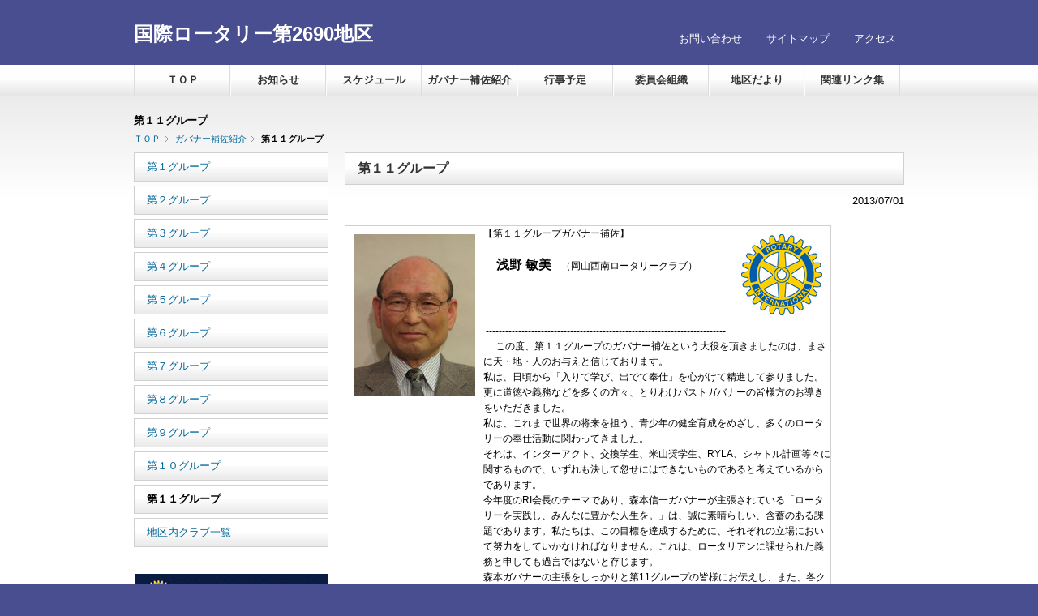

--- FILE ---
content_type: text/html
request_url: http://rid2690.gr.jp/arch1314/topics_detail32/
body_size: 4416
content:
<!DOCTYPE HTML PUBLIC "-//W3C//DTD HTML 4.01 Transitional//EN" "http://www.w3.org/TR/html4/loose.dtd">
<html lang="ja">
<head>
<meta http-equiv="Content-Type" content="text/html; charset=UTF-8">
<meta http-equiv="Content-Style-Type" content="text/css">
<meta http-equiv="Content-Script-Type" content="text/javascript">
<title>国際ロータリー第2690地区　第１１グループ</title>
<meta name="Keywords" content="国際ロータリー,第2690地区,第１１グループ">
<meta name="Description" content="国際ロータリー第2690地区　第１１グループの紹介です。">
<meta property="og:title" content="国際ロータリー第2690地区　第１１グループ">
<meta property="og:description" content="国際ロータリー第2690地区　第１１グループの紹介です。">
<meta property="og:image" content="http://www.rid2690.jp/files/user/201306271235_1.jpg">
<meta property="og:type" content="website">
<meta property="og:site_name" content="国際ロータリー第2690地区">
<meta property="og:url" content="http://www.rid2690.jp">
<link rel="home" href="/" title="国際ロータリー第2690地区" >
<link rel="index" href="/sitemap/" title="国際ロータリー第2690地区 サイトマップ" >
<link rel="alternate" media="handheld" href="/topics_detail32/" >
<meta name="robots" content="INDEX,FOLLOW">
<meta name="robots" content="NOODP">
<meta name="robots" content="NOYDIR">
<link href="http://d3vyt7vfuz3ce6.cloudfront.net/css/front/default.v2.css" rel="stylesheet" type="text/css">
<link href="../files/css/front/layout3.css" rel="stylesheet" type="text/css">
<link href="../files/css/front/parts.css" rel="stylesheet" type="text/css" media="screen,print">
<link href="http://d3vyt7vfuz3ce6.cloudfront.net/css/front/modules.css" rel="stylesheet" type="text/css" media="screen,print">
<link href="http://d3vyt7vfuz3ce6.cloudfront.net/css/front/print.css" rel="stylesheet" type="text/css" media="screen,print">
<link href="../files/css/front/customize.css" rel="stylesheet" type="text/css" media="screen,print">
<link rel="icon" href="/favicon.ico">
<link rel="SHORTCUT ICON" href="/favicon.ico">
<link rel="alternate" type="application/rss+xml" title="国際ロータリー第2690地区" href="http://www.rid2690.jp/RSS.rdf">
<link rel="alternate" type="application/rss+xml" title="国際ロータリー第2690地区" href="http://www.rid2690.jp/files/blog/rss/RSS_BLOG_ALL.rdf">
<script src="http://www.google.com/jsapi"></script>
<script type="text/javascript" src="http://dy428nm5d1phb.cloudfront.net/js/default.v2.js"></script>
<meta name="author" content="国際ロータリー第2690地区">
<script type="text/javascript">
<!--
default_font_size = "16px";
//-->
</script>
<style type="text/css"><!--

#side_contents_right .banner li,
#side_contents_left .banner li {
margin-bottom: 7px;
}
#side_contents_right .banner li a,
#side_contents_left .banner li a {
background-image:none;
padding-left:0;
}


--></style>

</head>

<body class="layout3">

<script type="text/javascript">
<!--
if(typeof font_start == "function"){font_start();}
//-->
</script>




<div id="topics_detail32" class="wrapper1">
<div id="main_module_id_69" class="wrapper2">
<div id="container">

<div id="header">
<div class="header_contents"><div><ul id="snavi"><li><a href="../inquiry_detail/id=1.html">お問い合わせ</a></li><li><a href="../sitemap/">サイトマップ</a></li><li><a href="../location_list/">アクセス</a></li></ul><h1 class="siteName"><a href="../">国際ロータリー第2690地区</a></h1></div></div><p class="mainPhoto"><strong>第１１グループ</strong></p>
</div>

<div id="navi">
<div class="navi module"><div class="module_top"></div><div class="module_body"><div class="module_body_centertop"><div class="module_body_centerleft"><div class="module_body_centerright"><div class="module_body_centerbottom"><div class="module_body_lefttop"><div class="module_body_righttop"><div class="module_body_leftbottom"><div class="module_body_rightbottom">
<ul class="navi">
      <li class="navi gnavi1 first"><a href="../">ＴＯＰ</a></li>
        <li class="navi gnavi2"><a href="../topics_list/">お知らせ</a></li>
        <li class="navi gnavi3"><a href="../topics_list18/">スケジュール</a></li>
        <li class="navi gnavi4"><a href="../topics_list20/">ガバナー補佐紹介</a></li>
        <li class="navi gnavi5"><a href="../topics_list19/">行事予定</a></li>
        <li class="navi gnavi6"><a href="../topics_list17/">委員会組織</a></li>
        <li class="navi gnavi7"><a href="./topics_list16/">地区だより</a></li>
        <li class="navi gnavi8 last"><a href="../topics_list15/">関連リンク集</a></li>
  </ul>
<div class="clr"></div>

</div></div></div></div></div></div></div></div></div><div class="module_bottom"></div></div><!-- // end div navi module -->
</div>
<div id="footpath"><ul class="footpath">
      <li class="footpath"><a href="../">ＴＯＰ</a></li>
        <li class="footpath"><a href="../topics_list20/">ガバナー補佐紹介</a></li>
        <li class="footpath"><strong>第１１グループ</strong></li>
  </ul>
<div class="clr"></div>
</div>
<div id="contents">
    <div id="top_contents">
      <div id="sub_module1">
          <!--%sub_module1%-->
      </div>
    </div>

    <div id="wrap_contents" class="clearFix">
      <div id="main_contents">
        <div id="sub_module3">
            <!--%sub_module3%-->
        </div>
        <div id="main_module">
            <div id="contents1000339"><div class="topics_detail module"><div class="module_top"></div><div class="module_body"><div class="module_body_centertop"><div class="module_body_centerleft"><div class="module_body_centerright"><div class="module_body_centerbottom"><div class="module_body_lefttop"><div class="module_body_righttop"><div class="module_body_leftbottom"><div class="module_body_rightbottom">
<h2 class="module_title"><span>第１１グループ</span></h2>
<div class="module_contents">
<p class="topics_ymd">2013/07/01</p><div class="topics_contents">
  <table align="center" border="0" cellpadding="0" cellspacing="10" style="width: 600px">
	<tbody>
		<tr>
			<td rowspan="2" style="vertical-align: top; text-align: left; width: 20%">
				<img alt="ガバナー補佐の顔写真" src="../files/user/201306271235_1.jpg" style="float: left; width: 150px" ></td>
			<td style="vertical-align: top; text-align: left; width: 80%">
				【第１１グループガバナー補佐】<img src="../files/user/201306272124_2-100x100.jpg" style="float: right"  alt="201306272124_2-100x100.jpg"><br >
				<br >
				<strong><span style="font-size: 130%">　浅野 敏美</span>　</strong>（岡山西南ロータリークラブ）<br >
				<br >
				&nbsp;</td>
		</tr>
		<tr>
			<td style="vertical-align: top; text-align: left">
				&nbsp;--------------------------------------------------------------------------<br >
				&nbsp;　この度、第１１グループのガバナー補佐という大役を頂きましたのは、まさに天・地・人のお与えと信じております。<br >
				私は、日頃から「入りて学び、出でて奉仕」を心がけて精進して参りました。更に道徳や義務などを多くの方々、とりわけパストガバナーの皆様方のお導きをいただきました。<br >
				私は、これまで世界の将来を担う、青少年の健全育成をめざし、多くのロータリーの奉仕活動に関わってきました。<br >
				それは、インターアクト、交換学生、米山奨学生、RYLA、シャトル計画等々に関するもので、いずれも決して忽せにはできないものであると考えているからであります。<br >
				今年度のRI会長のテーマであり、森本信一ガバナーが主張されている「ロータリーを実践し、みんなに豊かな人生を。」は、誠に素晴らしい、含蓄のある課題であります。私たちは、この目標を達成するために、それぞれの立場において努力をしていかなければなりません。これは、ロータリアンに課せられた義務と申しても過言ではないと存じます。<br >
				森本ガバナーの主張をしっかりと第11グループの皆様にお伝えし、また、各クラブの意思をガバナーにお伝えするというガバナー補佐としての責務をはたしていきたいと考えております。加えて、地区大会・IMという大きな催しへのご参加もお願いいたします。<br >
				今後の一年間、皆様方のご指導とご協力を賜りますよう、宜しくお願いいたします。</td>
		</tr>
		<tr>
			<td style="vertical-align: top; text-align: left">&nbsp;
				</td>
			<td style="vertical-align: top; text-align: left">
				&nbsp;--------------------------------------------------------------------------<br >
				<br >
				■第１１グループ所属クラブ<br >
				<br >
				　<a href="../topics_detail63/">岡山西</a>　<a href="http://www.okayama-sw-rc.jp/" target="_blank">岡山西南</a>　<a href="../topics_detail61/">岡山備南</a>　<a href="http://www.bird.or.jp/omrc/" target="_blank">岡山丸の内</a>　<a href="http://www.ctico.net/ojrc/" target="_blank">岡山城</a>　<a href="../topics_detail62/">岡山岡南</a><br >
				<br >
				※クリックいただくと、公式ページや詳細ページへジャンプします。
				<p>&nbsp;
					</p>
			</td>
		</tr>
	</tbody>
</table>
<div class="clr"></div>




</div>

<br><br>

</div>

</div></div></div></div></div></div></div></div></div><div class="module_bottom"></div></div><!-- // end div topics_detail module --></div><!-- //div id="contents1000339 -->

        </div>
        <div id="sub_module4">
            <!--%sub_module4%-->
        </div>
      </div>
      <div id="side_contents_left">
        <div id="sub_module2">
            <!--%sub_module2%-->
        </div>
        <div id="sub_module5">
            <div id="contents1000340"><div class="sub_navi module"><div class="module_top"></div><div class="module_body"><div class="module_body_centertop"><div class="module_body_centerleft"><div class="module_body_centerright"><div class="module_body_centerbottom"><div class="module_body_lefttop"><div class="module_body_righttop"><div class="module_body_leftbottom"><div class="module_body_rightbottom">


    <ul class="sub_navi level1">
      <li class="sub_navi gsub_navi1 first">
              <a href="../topics_detail22/">第１グループ</a>
    
              </li>
    
    
        

    
      <li class="sub_navi gsub_navi2">
              <a href="../topics_detail23/">第２グループ</a>
    
              </li>
    
    
        

    
      <li class="sub_navi gsub_navi3">
              <a href="../topics_detail70/">第３グループ</a>
    
              </li>
    
    
        

    
      <li class="sub_navi gsub_navi4">
              <a href="../topics_detail71/">第４グループ</a>
    
              </li>
    
    
        

    
      <li class="sub_navi gsub_navi5">
              <a href="../topics_detail26/">第５グループ</a>
    
              </li>
    
    
        

    
      <li class="sub_navi gsub_navi6">
              <a href="../topics_detail27/">第６グループ</a>
    
              </li>
    
    
        

    
      <li class="sub_navi gsub_navi7">
              <a href="../topics_detail28/">第７グループ</a>
    
              </li>
    
    
        

    
      <li class="sub_navi gsub_navi8">
              <a href="../topics_detail29/">第８グループ</a>
    
              </li>
    
    
        

    
      <li class="sub_navi gsub_navi9">
              <a href="../topics_detail30/">第９グループ</a>
    
              </li>
    
    
        

    
      <li class="sub_navi gsub_navi10">
              <a href="../topics_detail31/">第１０グループ</a>
    
              </li>
    
    
        

    
      <li class="sub_navi gsub_navi11">
              <strong>第１１グループ</strong>
    
              </li>
    
    
        

    
      <li class="sub_navi gsub_navi12 last">
              <a href="../topics_list22/">地区内クラブ一覧</a>
    
              </li>
    
    </ul>
        

<div class="clr"></div>

</div></div></div></div></div></div></div></div></div><div class="module_bottom"></div></div><!-- // end div sub_navi module --></div><!-- //div id="contents1000340 -->
<div id="contents1000341"><script type="text/javascript" src="http://dy428nm5d1phb.cloudfront.net/js/swfobject.js"></script>
<div class="banner module"><div class="module_top"></div><div class="module_body"><div class="module_body_centertop"><div class="module_body_centerleft"><div class="module_body_centerright"><div class="module_body_centerbottom"><div class="module_body_lefttop"><div class="module_body_righttop"><div class="module_body_leftbottom"><div class="module_body_rightbottom">
<ul>
<li>
				
										　
				
				
</li>

<li>
								<a href="http://www.rotary.org/ja/Pages/ridefault.aspx" target="_blank">
				
										<img src="../files/navigation/3_1_ja.gif" alt="国際ロータリー">
				
								</a>
				
</li>

<li>
								<a href="../topics_detail20/" >
				
										<img src="../files/navigation/5_1_ja.jpg" alt="地区大会のお知らせ">
				
								</a>
				
</li>

<li>
								<a href="http://www.rotary-yoneyama.or.jp/" target="_blank">
				
										<img src="../files/navigation/10_1_ja.gif" alt="公益財団法人ロータリー米山記念奨学会">
				
								</a>
				
</li>

<li>
								<a href="../topics_list46/" >
				
										<img src="../files/navigation/4_1_ja.gif" alt="米山奨学生学友会">
				
								</a>
				
</li>

<li>
								<a href="http://www.zaidan-rid2690.jp/" target="_blank">
				
										<img src="../files/navigation/11_1_ja.gif" alt="国際ロータリー第2690地区　ロータリー財団事務所">
				
								</a>
				
</li>

<li>
								<a href="https://www.facebook.com/2690morimoto" target="_blank">
				
										<img src="../files/navigation/7_1_ja.jpg" alt="国際ロータリー第2690地区のFacebookページ">
				
								</a>
				
</li>

<li>
								<a href="http://www.rid2690.com" target="_blank">
				
										<img src="../files/navigation/8_1_ja.jpg" alt="松本祐二ガバナーエレクト">
				
								</a>
				
</li>

</ul>


</div></div></div></div></div></div></div></div></div><div class="module_bottom"></div></div><!-- // end div banner module -->




</div><!-- //div id="contents1000341 -->
<div id="contents1000342"><div class="qrcode_url module"><div class="module_top"></div><div class="module_body"><div class="module_body_centertop"><div class="module_body_centerleft"><div class="module_body_centerright"><div class="module_body_centerbottom"><div class="module_body_lefttop"><div class="module_body_righttop"><div class="module_body_leftbottom"><div class="module_body_rightbottom">
<h2 class="module_title"><span>携帯サイトのページ</span></h2>
<div class="module_contents" style="text-align:center;">
<img src="http://chart.apis.google.com/chart?chs=111x111&amp;chld=|1&amp;cht=qr&amp;chl=http%3A%2F%2Fwww.rid2690.jp%2Ftopics_detail32%2F" alt=""><br>
<span class="small_text">PC版と同じURLです</span><br>
<a href="mailto:?subject=%8D%91%8D%DB%83%8D%81%5B%83%5E%83%8A%81%5B%91%E62690%92n%8B%E6%20%8Cg%91%D1URL&amp;body=http://www.rid2690.jp/topics_detail32/"><span class="small_text">URLをメールで送る</span></a>
<!--
<br>
<span class="small_text">QRコードは(株)デンソーウェーブの登録商標です。</span>
-->
</div>

</div></div></div></div></div></div></div></div></div><div class="module_bottom"></div></div><!-- // end div qrcode_url module --></div><!-- //div id="contents1000342 -->

        </div>
        <div id="sub_module7">
            <!--%sub_module7%-->
        </div>
      </div>
    </div>

    <div id="bottom_contents">
      <div id="sub_module6">
          <!--%sub_module6%-->
      </div>
    </div>
</div>

    <div id="footer">
      <div id="footer_contents">
	<div class="footer_link">
		<ul>
						<li><a href="../">ＴＯＰ</a></li>
						<li><a href="../topics_list/">お知らせ</a></li>
						<li><a href="../topics_list18/">スケジュール</a></li>
						<li><a href="../topics_list20/">ガバナー補佐紹介</a></li>
						<li><a href="../topics_list19/">行事予定</a></li>
						<li><a href="../topics_list16/">地区だより</a></li>
						<li><a href="../topics_list15/">関連リンク集</a></li>
						<li><a href="../inquiry_detail/id=1.html">お問い合わせ</a></li>
						<li><a href="../sitemap/">サイトマップ</a></li>
						<li><a href="../location_list/">アクセス</a></li>
					</ul>
	</div>
	<address>Copyright(c) 2013-2014 ROTARY INTERNATIONAL DISTRICT 2690 All Rights Reserved.</address>
	<p>managed by <a href="http://www.r-cms.jp/" rel="nofollow">RCMS</a></p>
</div>
<div id="footer_bottom">
</div>
    </div>
</div>

</div>
</div>


</body>
</html>

--- FILE ---
content_type: text/css
request_url: http://rid2690.gr.jp/arch1314/files/css/front/layout3.css
body_size: 895
content:
@charset "UTF-8";

/* レイアウト用ブロックの設定
左サイド固定−右メインフリー用
------------------------------------------------------------ */
body {
	text-align:center;
}

.mng_line {
	width:100%;
	margin-left: auto;margin-right: auto;
	text-align:left;
}

#container {
	width:100%;
	margin-left: auto;margin-right: auto;
	text-align:left;
}

#header {
}

#navi {
}

#footpath {
	width:970px;margin-left: auto;margin-right: auto;
}

#contents {
	width:970px;margin-left: auto;margin-right: auto;
}

#top_contents {
}

#main_contents {
	width:100%;
	float:right;
	margin-left:-240px; 
}

/* メインコンテンツ下のブロック */
#sub_module3,
#main_module,
#sub_module4 {
	margin-left:260px;
}

#side_contents_left {
	width:240px;
	float:right;
}

#side_contents_right {
}

#bottom_contents {
}

#bottom_contents {
	clear:right;
}

#footer {
	clear:right;
}


--- FILE ---
content_type: text/css
request_url: http://rid2690.gr.jp/arch1314/files/css/front/parts.css
body_size: 18305
content:
@charset "UTF-8"; 

/************************************************
*	Reset										*
************************************************/
h1,h2,h3,h4,h5,p,ul,ol,li,dl,dt,dd,blockquote,cite,q,address {
	font-size: 100%;
	font-weight: normal;
	font-style: normal;
	margin: 0px;
	padding: 0px;
}
/************************************************
*	clearfix									*
************************************************/

.clearfix:after {
		content:".";
		display: block;
		height:0px;
		clear:both;
		visibility:hidden;
}

body {
	font-size:16px !important;
	font-family: "メイリオ", Meiryo, "ヒラギノ角ゴ Pro W3", "Hiragino Kaku Gothic Pro", Verdana, Arial, Helvetica, "ＭＳ Ｐゴシック", "MS P Gothic", Osaka, sans-serif;
	margin: 0px;
	padding: 0px;
	background-color: #484e8f;
	text-align: center;
}


/* exlude IE6 \*/
* html .clearfix { height: 1% }
.clearfix {display:block;}
/* end IE6 */

/* for IE7 */
.clearfix{
	zoom:1;
}
/* end IE7 */
/************************************************
*	全体の設定									*
************************************************/
/* 画像 */
img {
	vertical-align: middle;
	border-style: none;
}

/* 強調 */
strong {
	background-color: transparent;
}

/* 強調 */
em {
	font-style: normal;
	color: #333333;
	background-color: transparent;
}

/* 読み飛ばし */
.skip{
	position: absolute;
	left: -9999px;
}

/* 非表示 */
.none{
	display: none;
}

/* 区切り */
hr {
	clear: both;
	display: none;
}

/* リンク枠 */
a{
	outline:none;
}

ul,ol,dl {
	list-style-position: outside;
}



#container{
	background-color: #ffffff;
	background-image: url(../../../images/css/simple25/bg.jpg);
	background-position: left 80px;
	background-repeat: repeat-x;
	/* position: relative; */
	width:100%;
	margin-left: auto;margin-right: auto;
	text-align:left;

}
.wrapper2 {
	position: relative;
}


/* ==================== ヘッダー設定 ==================== */
#header{
	font-size: 81.25%; /* 13px */
}
.header_contents {
	background-color: #484e8f;
	height: 80px;
}
.header_contents div {
	width: 950px;
	margin: 0 auto;
	height: 80px;
	position:relative;
}

#contents{
	width: 950px;
	margin: 0px auto;
	padding: 0px;
}

#bottom_contents{
	clear: both;
}

#footer{
	color: #ffffff;
	background-color: #484e8f;
	text-align: center;
	margin: 0px;
	padding: 0px;
}


/* サイト名 */
.siteName {
	font-size: 184.61%; /* 24px */
	font-weight: bold;
	color: #ffffff;
	background-color: #484e8f;
	position: absolute;
	left: 0px;
	top: 26px;
}

.siteName a,.siteName a:link,.siteName a:visited{
	text-decoration: none;
	color: #ffffff;
	background-color: transparent;
}

.siteName a:hover,.siteName a:active{
	text-decoration: underline;
	color: #ffffff;
	background-color: transparent;
}

/* サブナビゲーション */
#snavi{
	text-align:right;
	position: absolute;
	top: 30px;
	right: 0px;
	margin: 0px;
	padding: 0px;
	list-style-type: none;
}

#snavi li{
	float:left;
	display: inline;
	margin: 0px 0px 0px 20px;
	padding: 0px;
}
/* サブナビゲーションリンク色 */
#snavi li a{
	padding: 0;
	line-height: 1.2em;
}

#snavi li a,#snavi li a:link,#snavi li a:visited{
	text-decoration: none;
	color: #ffffff;
	background-color: #484e8f;
}

#snavi li a:hover,#snavi li a:active{
	text-decoration: underline;
	color: #ffffff;
	background-color: #484e8f;
}

/* メインイメージ */
.mainPhoto{
	width: 950px;
	margin: 60px auto 0;
	position: relative;
}

.mainPhoto span {
	font-size: 107.69%; /* 14px */
	color: #ffffff;
	background-color: transparent;
	line-height: 1.4em;
	margin-top: 10px;
	padding: 0px;
	margin-left: 30px;
	margin-right: 0px;
	margin-bottom: 0px;
	position: absolute;
	left: 0px;
	top: 6px;
	width: 490px;
	display: block;
}
.mainPhoto span strong{
	font-size: 150%; /* 21px */
	font-weight: bold;
	color: #ffffff;
	background-color: transparent;
	line-height: 1.6em;
	margin: 0px 0px 5px 0px;
	padding: 0px;
	display: block;
}

/* ==================== グローバルナビゲーション設定 ==================== */
#navi{
	font-size: 81.25%;
	color: #333333;
	/*background-color: #f0f0f0;*/
	background-image: url(../../../images/css/simple25/nav_bg.png) !important;
	background-position: left center;
	background-repeat: repeat-x;
	text-align: center;
	position: absolute;
	left: 0px;
	top: 80px;
	width: 100%;
	height: 38px;
	overflow: hidden;
}

#navi div.navi {
	margin-left: auto;
	margin-right: auto;
	width: 950px;
}

#navi li.navi {
	width: 118px;
	float: left;
	list-style: none;
	white-space: nowrap;
}

#navi li.first {
	border-left-width: 1px;
	border-left-style: solid;
	border-left-color: #dddddd;
}

#navi li.navi a {
	font-weight: bold;
	text-decoration: none;
	color: #333333;
	background-color: transparent;
	background-image: url(../../../images/css/simple25/nav_bg.png);
	background-position: left center;
	background-repeat: repeat-x;
	text-align: center;
	border-left-width: 1px;
	border-left-style: solid;
	border-left-color: #fcfcfc;
	border-right-width: 1px;
	border-right-style: solid;
	border-right-color: #dddddd;
	padding-top: 10px;
	height: 28px;
	display: block;
}

#navi li strong {
	color: #333333;
	background-color: transparent;
	background-image: url(../../../images/css/simple25/nav_h.png);
	background-position: left center;
	background-repeat: repeat-x;
	text-align: center;
	padding-top: 10px;
	border-left-width: 1px;
	border-left-style: solid;
	border-left-color: #fcfcfc;
	border-right-width: 1px;
	border-right-style: solid;
	border-right-color: #dddddd;
	height: 28px;
	display: block;
}

#navi li.navi a:hover {
	color: #333333;
	background-color: #e0e0e0;
	background-image: url(../../../images/css/simple25/nav_h.png);
}


/* ==================== パンくず設定 ==================== */

#footpath {
	font-size: 81.25%;
	margin-top: 0px auto;
	padding: 0px;
	margin-left: auto;
	margin-right: auto;
	margin-bottom: 0px;
	width: 970px;
	height: 30px;

}
#top #footpath {
display: none;
}

/*パンくずリンク基本色 */
#footpath a:link {
	text-decoration: none;
	color: #006699;
	background-color: transparent;
}
/* パンくずリンクマウスオーバー時 */
#footpath a:link:hover {
	text-decoration: underline;
	color: #cc0000;
	background-color: transparent;
}
/* パンくずリンククリック時 */
#footpath a:link:active {
	text-decoration: underline;
	color: #cc0000;
	background-color: transparent;
}
/* パンくずリンク訪問済み */
#footpath a:visited {
	text-decoration: none;
	color: #3399CC;
	background-color: transparent;
}
/* パンくずリンク訪問済みマウスオーバー */
#footpath a:visited:hover {
	text-decoration: underline;
	color: #cc0000;
	background-color: transparent;
}
/* パンくずリンク訪問済みクリック時 */
#footpath a:visited:active {
	text-decoration: underline;
	color: #cc0000;
	background-color: transparent;
}


#footpath ul {
	font-size: 85.71%;
	margin-left: 10px;
	position: relative;
	top: 7px;
}

*html #footpath ul {

	position: relative;
	top: 10px;
}

#footpath ul li {
	line-height: 1;
	margin-right: 5px;
	display: inline;
}
#footpath ul li a {
	background-image: url(../../../images/css/simple25/path.png);
	background-position: right center;
	background-repeat: no-repeat;
	padding-top: 0px;
	padding-right: 10px;
	padding-bottom: 0px;
}



/* =========== メイン、トップ、ボトムコンテンツ設定 =========== */

#main_contents {
	font-size: 81.25%; /* 13px */
	line-height: 1.6;
	padding-bottom: 40px;
}
#top_contents,
#bottom_contente {
	font-size: 81.25%; /* 13px */
	line-height: 1.6;
}
#top #top_contents {
	padding-top: 30px;
}

/* mainリンク基本色 */
#main_contents a:link,
#top_contents a:link,
#bottom_contents a:link {
	text-decoration: none;
	color: #006699;
	background-color: transparent;
}
/* mainリンクマウスオーバー時 */
#main_contents a:link:hover,
#top_contents a:link:hover,
#bottom_contents a:link:hover {
	text-decoration: underline;
	color: #cc0000;
	background-color: transparent;
}
/* mainリンククリック時 */
#main_contents a:link:active,
#top_contents a:link:active,
#bottom_contents a:link:active {
	text-decoration: underline;
	color: #cc0000;
	background-color: transparent;
}
/* mainリンク訪問済み */
#main_contents a:visited,
#top_contents a:visited,
#bottom_contents a:visited {
	text-decoration: none;
	color: #3399CC;
	background-color: transparent;
}
/* mainリンク訪問済みマウスオーバー */
#main_contents a:visited:hover,
#top_contents a:visited:hover,
#bottom_contents a:visited:hover {
	text-decoration: underline;
	color: #cc0000;
	background-color: transparent;
}
/* mainリンク訪問済みクリック時 */
#main_contents a:visited:active,
#top_contents a:visited:active,
#bottom_contents a:visited:active {
	text-decoration: underline;
	color: #cc0000;
	background-color: transparent;
}


/* main 段落 */
#main_contents p,
#top_contents p,
#bottom_contents p {
	margin-bottom: 1em;
}

/* 引用元情報 */
#main_contents cite,
#top_contents cite,
#bottom_contents cite {
	font-style: italic;
}
/* 引用 */
#main_contents blockquote,
#top_contents blockquote,
#bottom_contents blockquote {
	color: #333333;
	background-color: transparent;
	border-width: 1px;
	border-style: solid;
	border-color: #cccccc;
	padding: 5px;
	margin-bottom: 10px;
	clear: both;
}
/* 整形済みテキスト */
#main_contents pre,
#top_contents pre,
#bottom_contents pre {
	color: #333333;
	background-color: transparent;
	border-width: 1px;
	border-style: solid;
	border-color: #d0d0d0;
	padding: 5px;
	margin-bottom: 10px;
	clear: both;
	overflow: scroll;
}
#main_contents dl,
#top_contents dl,
#bottom_contents dl {
	margin-bottom: 1em;
}

/* 順不同リスト（箇条書き）*/
#main_contents ul,
#top_contents ul,
#bottom_contents ul {
	margin-bottom: 1em;
}
#main_contents li,
#top_contents li,
#bottom_contents li {
	margin-bottom:0.5em;
	border-bottom-width: 1px;
	border-bottom-style: dotted;
	border-bottom-color: #d0d0d0;
	list-style-type: none;
}

#main_contents ul li a,
#top_contents ul li a,
#bottom_contents ul li a {
	background-image: url(../../../images/css/simple25/arrow_sub.png);
	background-position: 0px 3px;
	background-repeat: no-repeat;
	padding-left: 15px;
}
#side_contents_right .relation_link a,
#top_contents .relation_link a,
#bottom_contents .relation_link a {
	background-image: url(../../../images/css/simple25/arrow.png);
	background-position: left center;
	background-repeat: no-repeat;
	margin-left: 10px;
	padding-left: 10px;
	margin-bottom: 10px;
}

#main_contents .small_text,
#top_contents .small_text,
#bottom_contents .small_text {
	font-size: 100%;
}

/* 見出し h2 */
#main_contents h2.module_title,
#top_contents h2.module_title,
#bottom_contents h2.module_title {
	font-size: 123.07%;
	font-weight: bold;
	color: #333333;
	background-color: transparent;
	background-image: url(../../../images/css/simple25/title_001.png);
	background-position: 0px 0px;
	background-repeat: repeat-x;
	line-height: 38px;
	text-indent: 15px;
	margin: 0px 0px 10px 0px;
	border-width: 1px;
	border-style: solid;
	border-color: #d0d0d0;
	padding: 0px;
	height: 38px;
}

#main_contents h3,
#top_contents h3,
#bottom_contents h3 {
	font-size: 107.69%;
	font-weight: bold;
	line-height: 1.3;
	margin-bottom: 7px;
	padding-bottom: 3px;
	clear: both;
}

#main_contents h4,
#top_contents h4,
#bottom_contents h4 {
	font-size: 107.69%;
	font-weight: bold;
	line-height: 1.3;
	margin-bottom: 7px;
	padding-bottom: 3px;
	clear: both;
}

/* module_contents */
#main_contents .module_contents,
#top_contents .module_contents,
#bottom_contents .module_contents {
	margin-left: 0px;
	margin-bottom: 20px;
}

span.ymd {
	font-weight: bold;
	margin-left: 10px;
	display: inline-block;
}

.relation_link {
	text-align: right;
}

.relation_link a {
	background-image: url(../../../images/css/simple25/arrow.png);
	background-position: left center;
	background-repeat: no-repeat;
	margin-left: 10px;
	padding-left: 10px;
	margin-bottom: 10px;
}


#main_contents table,
#top_contents table,
#bottom_contents table {
	font-size: 92.30%;
	margin-bottom: 20px;
	width: 100%;
	border: 1px #d0d0d0 solid;
	border-collapse: collapse;
	border-spacing: 0;
}


table.list th {
	font-weight: bold;
	color: #333333;
	background-color: #F6F6F6;
	text-align: center;
	border-width: 0 0 1px 1px;
	padding: 8px;
	border: 1px #d0d0d0 solid;
	white-space: nowrap;
}

table.list td {
		padding: 10px;
		border: 1px #d0d0d0 solid;
		border-width: 0 0 1px 1px;
		text-align: left;
}


/* ==================== サイドコンテンツ設定 ==================== */

#side_contents_right,
#side_contents_left {
	font-size: 81.25%;
	padding-bottom: 40px;
	/* position: relative; */
}

/* サイドコンテンツ リンク 基本色 */
#side_contents_right a:link,
#side_contents_left a:link {
	text-decoration: none;
	color: #006699;
	background-color: transparent;
}
/* サイドコンテンツ リンク マウスオーバー時 */
#side_contents_right a:link:hover,
#side_contents_left a:link:hover {
	text-decoration: underline;
	color: #cc0000;
	background-color: transparent;
}
/* サイドコンテンツ リンク クリック時 */
#side_contents_right a:link:active,
#side_contents_left a:link:active {
	text-decoration: underline;
	color: #cc0000;
	background-color: transparent;
}
/* サイドコンテンツ リンク 訪問済み */
#side_contents_right a:visited,
#side_contents_left a:visited {
	text-decoration: none;
	color: #3399CC;
	background-color: transparent;
}
/* サイドコンテンツ リンク 訪問済みマウスオーバー */
#side_contents_right a:visited:hover,
#side_contents_left a:visited:hover {
	text-decoration: underline;
	color: #cc0000;
	background-color: transparent;
}
/* サイドコンテンツ リンク 訪問済みクリック時 */
#side_contents_right a:visited:active,
#side_contents_left a:visited:active {
	text-decoration: underline;
	color: #cc0000;
	background-color: transparent;
}

/* サイドコンテンツ モジュール余白 */
#side_contents_right .module,
#side_contents_left .module {
	margin-bottom: 10px;
}

/* サイドコンテンツ 見出し */
#side_contents_right h2.module_title,
#side_contents_left h2.module_title {
	font-size: 123.07%;
	font-weight: bold;
	color: #333333;
	background-color: transparent;
	background-image: url(../../../images/css/simple25/title_001.png);
	background-position: 0px 0px;
	background-repeat: repeat-x;
	line-height: 38px;
	text-indent: 15px;
	margin: 0px 0px 5px 0px;
	border-width: 1px;
	border-style: solid;
	border-color: #d0d0d0;
	padding: 0px;
	height: 38px;
}

/* ブログカレンダー */
.blog_calendar h2.module_title {
	text-align: center;
}

.blog_calendar table {
	background-color: #ffffff;
	margin-bottom: 0px;
	width: 100%;
}

.blog_calendar table {
	font-size:84.61%;
	margin-bottom: 20px;
	border: 1px #E3E3E3 solid;
	border-collapse: collapse;
	border-spacing: 0;
}


.blog_calendar table td {
		padding: 3px;
		border: 1px #e6e6e6 solid;
		border-width: 0 0 1px 1px;
		text-align: right;
}

/* 採用情報アーカイブ・ 実績紹介アーカイブ・トピックスアーカイブ・ブログアーカイブ関連 */


#side_contents_right li,
#side_contents_left li {
	list-style-type: none;
}
#side_contents_right li a,
#side_contents_left li a {
	background-image: url(../../../images/css/simple25/arrow_sub.png);
	background-position: 0px 3px;
	background-repeat: no-repeat;
	padding-left: 15px;
}

#side_contents_right ul.sub_navi li,
#side_contents_left ul.sub_navi li {
	margin-bottom:5px;
}
#side_contents_right ul.sub_navi li a,
#side_contents_left ul.sub_navi li a,
#side_contents_right ul.sub_navi li strong,
#side_contents_left ul.sub_navi li strong {
	text-decoration: none;
	background-image: url(../../../images/css/simple25/title_001.png);
	background-position: left center;
	background-repeat: repeat-x;
	border-width: 1px;
	border-style: solid;
	border-color: #d0d0d0;
	padding-top: 8px;
	padding-left: 15px;
	padding-right: 15px;
	padding-bottom: 8px;
	display: block;
}


#side_contents_right .small_text,
#side_contents_left .small_text {
	font-size: 100%;
}





/* サイトマップ */						/* ============新規作成======== */
.sitemap ul li.home {
list-style-type: none;
}
.sitemap ul.tree {
margin: 0 0 0 2em!important;
padding: 0!important;
list-style: none!important;
}
.sitemap ul.tree ul {
margin: 0 0 0 2em!important;
padding: 0!important;
}
.sitemap ul.tree li {
margin: 0!important;
padding: 0 0 0 16px!important;
background-image: url(../../../images/css/simple25/tree_lst.png);
background-repeat: no-repeat!important;
list-style: none!important;
zoom: 1;
}
.sitemap ul.tree li.tree_end {
background-image: url(../../../images/css/simple25/tree_end.png);
list-style: none;
}



/* ==================== フッタ設定 ==================== */

#footer {
	font-size: 81.25%; /* 13px */
}

#footer_contents {
	position: relative;
	text-align: center;
	margin-left: auto;
	margin-right: auto;
	width: 950px;
}

/* 下部ナビゲーション */
div.footer_link {
	font-size: 84.61%;
	text-align: center;
	padding-top: 30px;
	margin-left: 20px;
	margin-right: 20px;

	clear: both;
}
div.footer_link ul {
	margin: 0;
	padding: 0;
}
div.footer_link ul li {
	padding-top: 0.5em;
	padding-left: 0.35em;
	padding-right: 0.35em;
	padding-bottom: 0.5em;
	display: inline;
}
/* 下部ナビゲーションリンク色 */
div.footer_link ul li a {
	text-decoration: none;
	color: #ffffff;
	background-color: transparent;
}
div.footer_link ul li a:hover {
	text-decoration: underline;
	color: #cccccc;
	background-color: transparent;
}


/* フッター Copyright */
div#footer_contents address {
	font-size: 92.3%;
	font-weight: bold;
	text-align: right;
	padding-bottom: 20px;
	position: absolute;
	left: 360px;
	top: 77px;
	width: 580px;
	float: right;
}

/* フッター powered */
div#footer_contents p {
	font-size: 92.3%;
	text-align: left;
	padding-bottom: 20px;
	position: absolute;
	left: 10px;
	top: 77px;
	width: 320px;
	float: left;
}

/* 下部ナビゲーションリンク色 */
div#footer_contents p a {
	text-decoration: underline;
	color: #ffffff;
	background-color: transparent;
}
div#footer_contents p a:hover {
	text-decoration: underline;
	color: #cccccc;
	background-color: transparent;
}